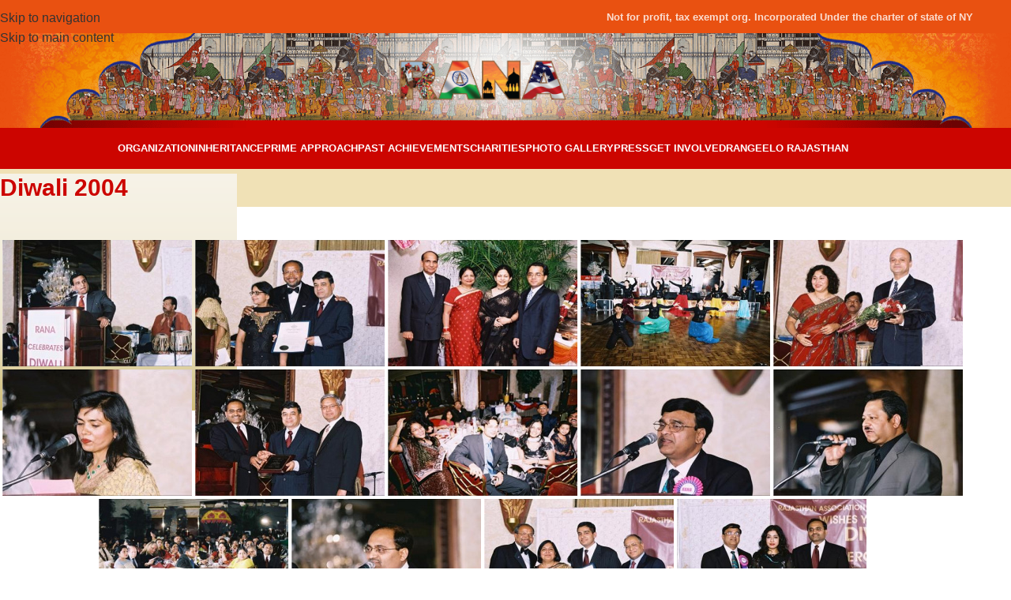

--- FILE ---
content_type: text/html; charset=UTF-8
request_url: https://www.ranausa.org/photo-gallery/annual-event/diwali-2004/
body_size: 13861
content:
<!DOCTYPE html><html lang="en-US"><head><script data-no-optimize="1">var litespeed_docref=sessionStorage.getItem("litespeed_docref");litespeed_docref&&(Object.defineProperty(document,"referrer",{get:function(){return litespeed_docref}}),sessionStorage.removeItem("litespeed_docref"));</script> <meta charset="UTF-8"><link rel="profile" href="https://gmpg.org/xfn/11"><link rel="pingback" href="https://www.ranausa.org/xmlrpc.php"><title>Diwali 2004 &#8211; RANA</title><meta name='robots' content='max-image-preview:large' /><link rel='dns-prefetch' href='//fonts.googleapis.com' /><link rel="alternate" type="application/rss+xml" title="RANA &raquo; Feed" href="https://www.ranausa.org/feed/" /><link rel="alternate" type="application/rss+xml" title="RANA &raquo; Comments Feed" href="https://www.ranausa.org/comments/feed/" /><link rel="alternate" title="oEmbed (JSON)" type="application/json+oembed" href="https://www.ranausa.org/wp-json/oembed/1.0/embed?url=https%3A%2F%2Fwww.ranausa.org%2Fphoto-gallery%2Fannual-event%2Fdiwali-2004%2F" /><link rel="alternate" title="oEmbed (XML)" type="text/xml+oembed" href="https://www.ranausa.org/wp-json/oembed/1.0/embed?url=https%3A%2F%2Fwww.ranausa.org%2Fphoto-gallery%2Fannual-event%2Fdiwali-2004%2F&#038;format=xml" /><link data-optimized="2" rel="stylesheet" href="https://www.ranausa.org/wp-content/litespeed/css/4beeff7cee85be30f9785719afe486fa.css?ver=12faa" /> <script type="litespeed/javascript" data-src="https://www.ranausa.org/wp-includes/js/jquery/jquery.min.js?ver=3.7.1" id="jquery-core-js"></script> <script></script><link rel="https://api.w.org/" href="https://www.ranausa.org/wp-json/" /><link rel="alternate" title="JSON" type="application/json" href="https://www.ranausa.org/wp-json/wp/v2/pages/8968" /><link rel="EditURI" type="application/rsd+xml" title="RSD" href="https://www.ranausa.org/xmlrpc.php?rsd" /><link rel="canonical" href="https://www.ranausa.org/photo-gallery/annual-event/diwali-2004/" /><link rel='shortlink' href='https://www.ranausa.org/?p=8968' /><meta name="et-api-version" content="v1"><meta name="et-api-origin" content="https://www.ranausa.org"><link rel="https://theeventscalendar.com/" href="https://www.ranausa.org/wp-json/tribe/tickets/v1/" /><meta name="viewport" content="width=device-width, initial-scale=1.0, maximum-scale=1.0, user-scalable=no"><meta name="generator" content="Powered by WPBakery Page Builder - drag and drop page builder for WordPress."/><meta name="generator" content="Powered by Slider Revolution 6.7.38 - responsive, Mobile-Friendly Slider Plugin for WordPress with comfortable drag and drop interface." /><link rel="icon" href="https://www.ranausa.org/wp-content/uploads/2022/11/cropped-android-chrome-48x48-1-1-32x32.png" sizes="32x32" /><link rel="icon" href="https://www.ranausa.org/wp-content/uploads/2022/11/cropped-android-chrome-48x48-1-1-192x192.png" sizes="192x192" /><link rel="apple-touch-icon" href="https://www.ranausa.org/wp-content/uploads/2022/11/cropped-android-chrome-48x48-1-1-180x180.png" /><meta name="msapplication-TileImage" content="https://www.ranausa.org/wp-content/uploads/2022/11/cropped-android-chrome-48x48-1-1-270x270.png" />
<noscript><style>.wpb_animate_when_almost_visible { opacity: 1; }</style></noscript></head><body class="wp-singular page-template-default page page-id-8968 page-child parent-pageid-8955 wp-theme-woodmart wp-child-theme-woodmart-child tribe-no-js wrapper-full-width  categories-accordion-on woodmart-ajax-shop-on wpb-js-composer js-comp-ver-8.7 vc_responsive tribe-theme-woodmart"><div class="wd-skip-links">
<a href="#menu-main-navigation" class="wd-skip-navigation btn">
Skip to navigation					</a>
<a href="#main-content" class="wd-skip-content btn">
Skip to main content			</a></div><div class="wd-page-wrapper website-wrapper"><header class="whb-header whb-header_423234 whb-full-width whb-scroll-stick whb-sticky-real"><div class="whb-main-header"><div class="whb-row whb-top-bar whb-not-sticky-row whb-with-bg whb-without-border whb-color-light whb-flex-flex-middle"><div class="container"><div class="whb-flex-row whb-top-bar-inner"><div class="whb-column whb-col-left whb-column5 whb-visible-lg whb-empty-column"></div><div class="whb-column whb-col-center whb-column6 whb-visible-lg whb-empty-column"></div><div class="whb-column whb-col-right whb-column7 whb-visible-lg"><div class="wd-header-text reset-last-child whb-w9e5vu5bftyijfdp8yic wd-inline toopbar-desktop">Not for profit, tax exempt org. Incorporated Under the charter of state of NY</div></div><div class="whb-column whb-col-mobile whb-column_mobile1 whb-hidden-lg"><div class="wd-header-text reset-last-child whb-e0uv6hj8ftv9b8wmrtn3 toopbar-mobile">Not for profit, tax exempt org. Incorporated Under the charter of state of NY</div></div></div></div></div><div class="whb-row whb-general-header whb-sticky-row whb-with-bg whb-without-border whb-color-dark whb-flex-equal-sides"><div class="container"><div class="whb-flex-row whb-general-header-inner"><div class="whb-column whb-col-left whb-column8 whb-visible-lg whb-empty-column"></div><div class="whb-column whb-col-center whb-column9 whb-visible-lg"><div class="site-logo whb-gs8bcnxektjsro21n657">
<a href="https://www.ranausa.org/" class="wd-logo wd-main-logo" rel="home" aria-label="Site logo">
<img data-lazyloaded="1" src="[data-uri]" width="950" height="251" data-src="https://www.ranausa.org/wp-content/uploads/2025/08/rana-logo-new.png" class="attachment-full size-full" alt="" style="max-width:220px;" decoding="async" fetchpriority="high" data-srcset="https://www.ranausa.org/wp-content/uploads/2025/08/rana-logo-new.png 950w, https://www.ranausa.org/wp-content/uploads/2025/08/rana-logo-new-400x106.png 400w, https://www.ranausa.org/wp-content/uploads/2025/08/rana-logo-new-768x203.png 768w" data-sizes="(max-width: 950px) 100vw, 950px" />	</a></div></div><div class="whb-column whb-col-right whb-column10 whb-visible-lg whb-empty-column"></div><div class="whb-column whb-mobile-left whb-column_mobile2 whb-hidden-lg"><div class="wd-tools-element wd-header-mobile-nav wd-style-icon wd-design-1 whb-g1k0m1tib7raxrwkm1t3">
<a href="#" rel="nofollow" aria-label="Open mobile menu">
<span class="wd-tools-icon">
</span><span class="wd-tools-text">Menu</span></a></div></div><div class="whb-column whb-mobile-center whb-column_mobile3 whb-hidden-lg"><div class="site-logo whb-65fmrndf5qz84v0512ns">
<a href="https://www.ranausa.org/" class="wd-logo wd-main-logo" rel="home" aria-label="Site logo">
<img data-lazyloaded="1" src="[data-uri]" width="950" height="251" data-src="https://www.ranausa.org/wp-content/uploads/2025/08/rana-logo-new.png" class="attachment-full size-full" alt="" style="max-width:167px;" decoding="async" data-srcset="https://www.ranausa.org/wp-content/uploads/2025/08/rana-logo-new.png 950w, https://www.ranausa.org/wp-content/uploads/2025/08/rana-logo-new-400x106.png 400w, https://www.ranausa.org/wp-content/uploads/2025/08/rana-logo-new-768x203.png 768w" data-sizes="(max-width: 950px) 100vw, 950px" />	</a></div></div><div class="whb-column whb-mobile-right whb-column_mobile4 whb-hidden-lg whb-empty-column"></div></div></div></div><div class="whb-row whb-header-bottom whb-not-sticky-row whb-with-bg whb-without-border whb-color-dark whb-hidden-mobile whb-flex-flex-middle"><div class="container"><div class="whb-flex-row whb-header-bottom-inner"><div class="whb-column whb-col-left whb-column11 whb-visible-lg whb-empty-column"></div><div class="whb-column whb-col-center whb-column12 whb-visible-lg"><nav class="wd-header-nav wd-header-main-nav text-center wd-design-1 whb-p2ohnqzt7vyqtiguoc50" role="navigation" aria-label="Main navigation"><ul id="menu-main-menu-left" class="menu wd-nav wd-nav-header wd-nav-main wd-style-default wd-gap-s"><li id="menu-item-7216" class="menu-item menu-item-type-post_type menu-item-object-page menu-item-has-children menu-item-7216 item-level-0 menu-simple-dropdown wd-event-hover" ><a href="https://www.ranausa.org/organization/" class="woodmart-nav-link"><span class="nav-link-text">Organization</span></a><div class="color-scheme-dark wd-design-default wd-dropdown-menu wd-dropdown"><div class="container wd-entry-content"><ul class="wd-sub-menu color-scheme-dark"><li id="menu-item-10852" class="menu-item menu-item-type-post_type menu-item-object-page menu-item-10852 item-level-1 wd-event-hover" ><a href="https://www.ranausa.org/organization/founders/" class="woodmart-nav-link">Founders</a></li><li id="menu-item-7217" class="menu-item menu-item-type-post_type menu-item-object-page menu-item-7217 item-level-1 wd-event-hover" ><a href="https://www.ranausa.org/organization/president-message/" class="woodmart-nav-link">President Message</a></li><li id="menu-item-7218" class="menu-item menu-item-type-post_type menu-item-object-page menu-item-7218 item-level-1 wd-event-hover" ><a href="https://www.ranausa.org/organization/rana-board/" class="woodmart-nav-link">Rana Board</a></li><li id="menu-item-7219" class="menu-item menu-item-type-post_type menu-item-object-page menu-item-7219 item-level-1 wd-event-hover" ><a href="https://www.ranausa.org/organization/rana-officers/" class="woodmart-nav-link">Rana Officers</a></li><li id="menu-item-7220" class="menu-item menu-item-type-post_type menu-item-object-page menu-item-7220 item-level-1 wd-event-hover" ><a href="https://www.ranausa.org/organization/rana-past-presidents/" class="woodmart-nav-link">Rana Past Presidents</a></li><li id="menu-item-7221" class="menu-item menu-item-type-post_type menu-item-object-page menu-item-7221 item-level-1 wd-event-hover" ><a href="https://www.ranausa.org/organization/rana-patrons/" class="woodmart-nav-link">Rana Patrons</a></li></ul></div></div></li><li id="menu-item-7212" class="menu-item menu-item-type-post_type menu-item-object-page menu-item-has-children menu-item-7212 item-level-0 menu-simple-dropdown wd-event-hover" ><a href="https://www.ranausa.org/inheritance/" class="woodmart-nav-link"><span class="nav-link-text">Inheritance</span></a><div class="color-scheme-dark wd-design-default wd-dropdown-menu wd-dropdown"><div class="container wd-entry-content"><ul class="wd-sub-menu color-scheme-dark"><li id="menu-item-7213" class="menu-item menu-item-type-post_type menu-item-object-page menu-item-7213 item-level-1 wd-event-hover" ><a href="https://www.ranausa.org/inheritance/rana-current-agenda/" class="woodmart-nav-link">Rana Current Agenda</a></li><li id="menu-item-7214" class="menu-item menu-item-type-post_type menu-item-object-page menu-item-7214 item-level-1 wd-event-hover" ><a href="https://www.ranausa.org/inheritance/rana-future-aspirations/" class="woodmart-nav-link">Rana Future Aspirations</a></li><li id="menu-item-7215" class="menu-item menu-item-type-post_type menu-item-object-page menu-item-7215 item-level-1 wd-event-hover" ><a href="https://www.ranausa.org/inheritance/rana-history/" class="woodmart-nav-link">Rana History</a></li></ul></div></div></li><li id="menu-item-7198" class="menu-item menu-item-type-post_type menu-item-object-page menu-item-has-children menu-item-7198 item-level-0 menu-simple-dropdown wd-event-hover" ><a href="https://www.ranausa.org/prime-approach/" class="woodmart-nav-link"><span class="nav-link-text">Prime Approach</span></a><div class="color-scheme-dark wd-design-default wd-dropdown-menu wd-dropdown"><div class="container wd-entry-content"><ul class="wd-sub-menu color-scheme-dark"><li id="menu-item-7205" class="menu-item menu-item-type-post_type menu-item-object-page menu-item-7205 item-level-1 wd-event-hover" ><a href="https://www.ranausa.org/prime-approach/philanthropic/" class="woodmart-nav-link">Philanthropic</a></li><li id="menu-item-7206" class="menu-item menu-item-type-post_type menu-item-object-page menu-item-7206 item-level-1 wd-event-hover" ><a href="https://www.ranausa.org/prime-approach/7149-2/" class="woodmart-nav-link">Social &#038; Cultural</a></li><li id="menu-item-7209" class="menu-item menu-item-type-post_type menu-item-object-page menu-item-7209 item-level-1 wd-event-hover" ><a href="https://www.ranausa.org/prime-approach/welfare/" class="woodmart-nav-link">Welfare</a></li><li id="menu-item-7204" class="menu-item menu-item-type-post_type menu-item-object-page menu-item-7204 item-level-1 wd-event-hover" ><a href="https://www.ranausa.org/prime-approach/interigation/" class="woodmart-nav-link">Interigation</a></li><li id="menu-item-7199" class="menu-item menu-item-type-post_type menu-item-object-page menu-item-7199 item-level-1 wd-event-hover" ><a href="https://www.ranausa.org/prime-approach/comulative-growth-increasing-population/" class="woodmart-nav-link">Comulative Growth  &#038; Increasing Population!!!!</a></li><li id="menu-item-7202" class="menu-item menu-item-type-post_type menu-item-object-page menu-item-7202 item-level-1 wd-event-hover" ><a href="https://www.ranausa.org/prime-approach/enhancing-standards/" class="woodmart-nav-link">Enhancing Standards</a></li><li id="menu-item-7201" class="menu-item menu-item-type-post_type menu-item-object-page menu-item-7201 item-level-1 wd-event-hover" ><a href="https://www.ranausa.org/prime-approach/education-and-healthcare-awareness/" class="woodmart-nav-link">Education and Healthcare Awareness</a></li><li id="menu-item-7207" class="menu-item menu-item-type-post_type menu-item-object-page menu-item-7207 item-level-1 wd-event-hover" ><a href="https://www.ranausa.org/prime-approach/technology-exchange/" class="woodmart-nav-link">Technology Exchange</a></li><li id="menu-item-7208" class="menu-item menu-item-type-post_type menu-item-object-page menu-item-7208 item-level-1 wd-event-hover" ><a href="https://www.ranausa.org/prime-approach/urbanization/" class="woodmart-nav-link">Urbanization</a></li><li id="menu-item-7200" class="menu-item menu-item-type-post_type menu-item-object-page menu-item-7200 item-level-1 wd-event-hover" ><a href="https://www.ranausa.org/prime-approach/economic-advancements/" class="woodmart-nav-link">Economic Advancements</a></li><li id="menu-item-7203" class="menu-item menu-item-type-post_type menu-item-object-page menu-item-7203 item-level-1 wd-event-hover" ><a href="https://www.ranausa.org/prime-approach/industrial-advancements/" class="woodmart-nav-link">Industrial Advancements</a></li></ul></div></div></li><li id="menu-item-7226" class="menu-item menu-item-type-post_type menu-item-object-page menu-item-has-children menu-item-7226 item-level-0 menu-simple-dropdown wd-event-hover" ><a href="https://www.ranausa.org/past-achievements/" class="woodmart-nav-link"><span class="nav-link-text">Past Achievements</span></a><div class="color-scheme-dark wd-design-default wd-dropdown-menu wd-dropdown"><div class="container wd-entry-content"><ul class="wd-sub-menu color-scheme-dark"><li id="menu-item-7227" class="menu-item menu-item-type-post_type menu-item-object-page menu-item-7227 item-level-1 wd-event-hover" ><a href="https://www.ranausa.org/past-achievements/charitable/" class="woodmart-nav-link">Charitable</a></li><li id="menu-item-7228" class="menu-item menu-item-type-post_type menu-item-object-page menu-item-7228 item-level-1 wd-event-hover" ><a href="https://www.ranausa.org/past-achievements/general-welfare/" class="woodmart-nav-link">General Welfare</a></li><li id="menu-item-7229" class="menu-item menu-item-type-post_type menu-item-object-page menu-item-7229 item-level-1 wd-event-hover" ><a href="https://www.ranausa.org/past-achievements/social-cultural/" class="woodmart-nav-link">Social &#038; Cultural</a></li></ul></div></div></li><li id="menu-item-7230" class="menu-item menu-item-type-post_type menu-item-object-page menu-item-has-children menu-item-7230 item-level-0 menu-simple-dropdown wd-event-hover" ><a href="https://www.ranausa.org/charities/" class="woodmart-nav-link"><span class="nav-link-text">Charities</span></a><div class="color-scheme-dark wd-design-default wd-dropdown-menu wd-dropdown"><div class="container wd-entry-content"><ul class="wd-sub-menu color-scheme-dark"><li id="menu-item-10321" class="menu-item menu-item-type-custom menu-item-object-custom menu-item-10321 item-level-1 wd-event-hover" ><a href="/charities/" class="woodmart-nav-link">Organizations</a></li></ul></div></div></li><li id="menu-item-10844" class="menu-item menu-item-type-custom menu-item-object-custom current-menu-ancestor menu-item-has-children menu-item-10844 item-level-0 menu-simple-dropdown wd-event-hover" ><a href="#" class="woodmart-nav-link"><span class="nav-link-text">Photo Gallery</span></a><div class="color-scheme-dark wd-design-default wd-dropdown-menu wd-dropdown"><div class="container wd-entry-content"><ul class="wd-sub-menu color-scheme-dark"><li id="menu-item-10792" class="menu-item menu-item-type-custom menu-item-object-custom menu-item-has-children menu-item-10792 item-level-1 wd-event-hover" ><a href="#" class="woodmart-nav-link">Convention</a><ul class="sub-sub-menu wd-dropdown"><li id="menu-item-9028" class="menu-item menu-item-type-post_type menu-item-object-page menu-item-9028 item-level-2 wd-event-hover" ><a href="https://www.ranausa.org/photo-gallery/convention/meet-and-greet-princess-of-jaipur-princess-diya-kumari/" class="woodmart-nav-link">Meet and Greet Princess of Jaipur, Princess Diya Kumari</a></li><li id="menu-item-9027" class="menu-item menu-item-type-post_type menu-item-object-page menu-item-9027 item-level-2 wd-event-hover" ><a href="https://www.ranausa.org/photo-gallery/convention/cm-visit/" class="woodmart-nav-link">CM VISIT</a></li></ul></li><li id="menu-item-10791" class="menu-item menu-item-type-custom menu-item-object-custom current-menu-ancestor current-menu-parent menu-item-has-children menu-item-10791 item-level-1 wd-event-hover" ><a href="#" class="woodmart-nav-link">Annual Event</a><ul class="sub-sub-menu wd-dropdown"><li id="menu-item-11837" class="menu-item menu-item-type-post_type menu-item-object-page menu-item-11837 item-level-2 wd-event-hover" ><a href="https://www.ranausa.org/diwali-gala-2024/" class="woodmart-nav-link">Diwali Gala 2024</a></li><li id="menu-item-11381" class="menu-item menu-item-type-post_type menu-item-object-page menu-item-11381 item-level-2 wd-event-hover" ><a href="https://www.ranausa.org/diwali-2022/" class="woodmart-nav-link">Diwali 2022</a></li><li id="menu-item-10756" class="menu-item menu-item-type-custom menu-item-object-custom menu-item-10756 item-level-2 wd-event-hover" ><a href="https://ranadiwalinov2015.shutterfly.com/" class="woodmart-nav-link">Diwali-2015</a></li><li id="menu-item-10757" class="menu-item menu-item-type-custom menu-item-object-custom menu-item-10757 item-level-2 wd-event-hover" ><a href="#" class="woodmart-nav-link">Diwali-2013</a></li><li id="menu-item-10758" class="menu-item menu-item-type-custom menu-item-object-custom menu-item-10758 item-level-2 wd-event-hover" ><a href="#" class="woodmart-nav-link">Diwali-2005</a></li><li id="menu-item-9030" class="menu-item menu-item-type-post_type menu-item-object-page current-menu-item page_item page-item-8968 current_page_item menu-item-9030 item-level-2 wd-event-hover" ><a href="https://www.ranausa.org/photo-gallery/annual-event/diwali-2004/" class="woodmart-nav-link">Diwali 2004</a></li><li id="menu-item-9029" class="menu-item menu-item-type-post_type menu-item-object-page menu-item-9029 item-level-2 wd-event-hover" ><a href="https://www.ranausa.org/photo-gallery/annual-event/diwali-2003/" class="woodmart-nav-link">Diwali 2003</a></li><li id="menu-item-9034" class="menu-item menu-item-type-post_type menu-item-object-page menu-item-9034 item-level-2 wd-event-hover" ><a href="https://www.ranausa.org/photo-gallery/annual-event/diwali-cruise/" class="woodmart-nav-link">Diwali Cruise</a></li></ul></li><li id="menu-item-10790" class="menu-item menu-item-type-custom menu-item-object-custom menu-item-has-children menu-item-10790 item-level-1 wd-event-hover" ><a href="#" class="woodmart-nav-link">Spring Events</a><ul class="sub-sub-menu wd-dropdown"><li id="menu-item-12000" class="menu-item menu-item-type-custom menu-item-object-custom menu-item-12000 item-level-2 wd-event-hover" ><a target="_blank" href="https://photolinkstudio.pic-time.com/-ranaholicelebration1/gallery" class="woodmart-nav-link">Holi 2025</a></li><li id="menu-item-11366" class="menu-item menu-item-type-post_type menu-item-object-page menu-item-11366 item-level-2 wd-event-hover" ><a href="https://www.ranausa.org/holi-2023/" class="woodmart-nav-link">Holi 2023</a></li><li id="menu-item-9040" class="menu-item menu-item-type-post_type menu-item-object-page menu-item-9040 item-level-2 wd-event-hover" ><a href="https://www.ranausa.org/photo-gallery/annual-event/rajasthan-mahotsav-2015-coverage/" class="woodmart-nav-link">Rajasthan Mahotsav 2015 Coverage</a></li><li id="menu-item-9039" class="menu-item menu-item-type-post_type menu-item-object-page menu-item-9039 item-level-2 wd-event-hover" ><a href="https://www.ranausa.org/photo-gallery/spring-events/holi2017/" class="woodmart-nav-link">Holi2017</a></li><li id="menu-item-9038" class="menu-item menu-item-type-post_type menu-item-object-page menu-item-9038 item-level-2 wd-event-hover" ><a href="https://www.ranausa.org/photo-gallery/spring-events/holi-2013/" class="woodmart-nav-link">Holi-2013</a></li><li id="menu-item-9037" class="menu-item menu-item-type-post_type menu-item-object-page menu-item-9037 item-level-2 wd-event-hover" ><a href="https://www.ranausa.org/photo-gallery/spring-events/holi-2009/" class="woodmart-nav-link">Holi 2009</a></li><li id="menu-item-9036" class="menu-item menu-item-type-post_type menu-item-object-page menu-item-9036 item-level-2 wd-event-hover" ><a href="https://www.ranausa.org/photo-gallery/spring-events/holi-2008/" class="woodmart-nav-link">Holi 2008</a></li><li id="menu-item-9035" class="menu-item menu-item-type-post_type menu-item-object-page menu-item-9035 item-level-2 wd-event-hover" ><a href="https://www.ranausa.org/photo-gallery/spring-events/holi/" class="woodmart-nav-link">Holi</a></li></ul></li></ul></div></div></li><li id="menu-item-12004" class="menu-item menu-item-type-post_type menu-item-object-page menu-item-12004 item-level-0 menu-simple-dropdown wd-event-hover" ><a href="https://www.ranausa.org/press/" class="woodmart-nav-link"><span class="nav-link-text">Press</span></a></li><li id="menu-item-10843" class="menu-item menu-item-type-custom menu-item-object-custom menu-item-has-children menu-item-10843 item-level-0 menu-simple-dropdown wd-event-hover" ><a href="#" class="woodmart-nav-link"><span class="nav-link-text">Get involved</span></a><div class="color-scheme-dark wd-design-default wd-dropdown-menu wd-dropdown"><div class="container wd-entry-content"><ul class="wd-sub-menu color-scheme-dark"><li id="menu-item-7325" class="menu-item menu-item-type-post_type menu-item-object-page menu-item-7325 item-level-1 wd-event-hover" ><a href="https://www.ranausa.org/membership/" class="woodmart-nav-link">Membership</a></li><li id="menu-item-7324" class="menu-item menu-item-type-post_type menu-item-object-page menu-item-7324 item-level-1 wd-event-hover" ><a href="https://www.ranausa.org/rana-youth/" class="woodmart-nav-link">RANA Youth</a></li><li id="menu-item-10825" class="menu-item menu-item-type-custom menu-item-object-custom menu-item-10825 item-level-1 wd-event-hover" ><a href="/events/" class="woodmart-nav-link">Events</a></li><li id="menu-item-12234" class="menu-item menu-item-type-post_type menu-item-object-page menu-item-12234 item-level-1 wd-event-hover" ><a href="https://www.ranausa.org/rana-matrimonial/" class="woodmart-nav-link">RANA Matrimonial</a></li><li id="menu-item-7322" class="menu-item menu-item-type-post_type menu-item-object-page menu-item-7322 item-level-1 wd-event-hover" ><a href="https://www.ranausa.org/rajasthani-recipes-blog/" class="woodmart-nav-link">Rajasthani Recipes Blog</a></li><li id="menu-item-7321" class="menu-item menu-item-type-post_type menu-item-object-page menu-item-7321 item-level-1 wd-event-hover" ><a href="https://www.ranausa.org/contact-us/" class="woodmart-nav-link">Contact Us</a></li></ul></div></div></li><li id="menu-item-10837" class="menu-item menu-item-type-post_type menu-item-object-page menu-item-has-children menu-item-10837 item-level-0 menu-simple-dropdown wd-event-hover" ><a href="https://www.ranausa.org/rangeelo-rajasthan/" class="woodmart-nav-link"><span class="nav-link-text">Rangeelo Rajasthan</span></a><div class="color-scheme-dark wd-design-default wd-dropdown-menu wd-dropdown"><div class="container wd-entry-content"><ul class="wd-sub-menu color-scheme-dark"><li id="menu-item-7319" class="menu-item menu-item-type-post_type menu-item-object-page menu-item-7319 item-level-1 wd-event-hover" ><a href="https://www.ranausa.org/cuisine/" class="woodmart-nav-link">Cuisine</a></li><li id="menu-item-7594" class="menu-item menu-item-type-post_type menu-item-object-page menu-item-7594 item-level-1 wd-event-hover" ><a href="https://www.ranausa.org/religon/" class="woodmart-nav-link">Religon</a></li><li id="menu-item-7317" class="menu-item menu-item-type-post_type menu-item-object-page menu-item-7317 item-level-1 wd-event-hover" ><a href="https://www.ranausa.org/art/" class="woodmart-nav-link">Art</a></li><li id="menu-item-7316" class="menu-item menu-item-type-post_type menu-item-object-page menu-item-7316 item-level-1 wd-event-hover" ><a href="https://www.ranausa.org/festivals/" class="woodmart-nav-link">Festivals</a></li><li id="menu-item-7315" class="menu-item menu-item-type-post_type menu-item-object-page menu-item-7315 item-level-1 wd-event-hover" ><a href="https://www.ranausa.org/place/" class="woodmart-nav-link">Place</a></li><li id="menu-item-7314" class="menu-item menu-item-type-post_type menu-item-object-page menu-item-7314 item-level-1 wd-event-hover" ><a href="https://www.ranausa.org/folk-music/" class="woodmart-nav-link">Folk Music</a></li><li id="menu-item-7313" class="menu-item menu-item-type-post_type menu-item-object-page menu-item-7313 item-level-1 wd-event-hover" ><a href="https://www.ranausa.org/wildlife/" class="woodmart-nav-link">Wildlife</a></li><li id="menu-item-7312" class="menu-item menu-item-type-post_type menu-item-object-page menu-item-7312 item-level-1 wd-event-hover" ><a href="https://www.ranausa.org/recipes/" class="woodmart-nav-link">Recipes</a></li></ul></div></div></li></ul></nav></div><div class="whb-column whb-col-right whb-column13 whb-visible-lg whb-empty-column"></div><div class="whb-column whb-col-mobile whb-column_mobile5 whb-hidden-lg whb-empty-column"></div></div></div></div></div></header><div class="wd-page-content main-page-wrapper"><div class="wd-page-title page-title  page-title-default title-size-small title-design-default color-scheme-light" style=""><div class="wd-page-title-bg wd-fill">
<img data-lazyloaded="1" src="[data-uri]" width="1" height="1" data-src="https://www.ranausa.org/wp-content/uploads/2022/09/download.svg" class="attachment-full size-full" alt="" decoding="async" /></div><div class="container"><h2 class="entry-title title">
Diwali 2004</h2></div></div><main id="main-content" class="wd-content-layout content-layout-wrapper container" role="main"><div class="wd-content-area site-content"><article id="post-8968" class="entry-content post-8968 page type-page status-publish hentry"><div
class="ngg-galleryoverview default-view
"
id="ngg-gallery-95f6d1773ab25091f9836aaec6eb2df7-1"><div id="ngg-image-0" class="ngg-gallery-thumbnail-box
"
><div class="ngg-gallery-thumbnail">
<a href="https://www.ranausa.org/wp-content/gallery/diwali2004/dw04_drsamin_t.jpg"
title=""
data-src="https://www.ranausa.org/wp-content/gallery/diwali2004/dw04_drsamin_t.jpg"
data-thumbnail="https://www.ranausa.org/wp-content/gallery/diwali2004/thumbs/thumbs_dw04_drsamin_t.jpg"
data-image-id="2576"
data-title="dw04_drsamin_t"
data-description=""
data-image-slug="dw04_drsamin_t"
class="ngg-simplelightbox" rel="95f6d1773ab25091f9836aaec6eb2df7">
<img data-lazyloaded="1" src="[data-uri]" title="dw04_drsamin_t"
alt="dw04_drsamin_t" data-src="https://www.ranausa.org/wp-content/gallery/diwali2004/thumbs/thumbs_dw04_drsamin_t.jpg"
width="240"
height="160"
style="max-width:100%;"
/>
</a></div></div><div id="ngg-image-1" class="ngg-gallery-thumbnail-box
"
><div class="ngg-gallery-thumbnail">
<a href="https://www.ranausa.org/wp-content/gallery/diwali2004/dw04_drsinghal_t.jpg"
title=""
data-src="https://www.ranausa.org/wp-content/gallery/diwali2004/dw04_drsinghal_t.jpg"
data-thumbnail="https://www.ranausa.org/wp-content/gallery/diwali2004/thumbs/thumbs_dw04_drsinghal_t.jpg"
data-image-id="2577"
data-title="dw04_drsinghal_t"
data-description=""
data-image-slug="dw04_drsinghal_t"
class="ngg-simplelightbox" rel="95f6d1773ab25091f9836aaec6eb2df7">
<img data-lazyloaded="1" src="[data-uri]" title="dw04_drsinghal_t"
alt="dw04_drsinghal_t" data-src="https://www.ranausa.org/wp-content/gallery/diwali2004/thumbs/thumbs_dw04_drsinghal_t.jpg"
width="240"
height="160"
style="max-width:100%;"
/>
</a></div></div><div id="ngg-image-2" class="ngg-gallery-thumbnail-box
"
><div class="ngg-gallery-thumbnail">
<a href="https://www.ranausa.org/wp-content/gallery/diwali2004/dw04_jhalani_t.jpg"
title=""
data-src="https://www.ranausa.org/wp-content/gallery/diwali2004/dw04_jhalani_t.jpg"
data-thumbnail="https://www.ranausa.org/wp-content/gallery/diwali2004/thumbs/thumbs_dw04_jhalani_t.jpg"
data-image-id="2578"
data-title="dw04_jhalani_t"
data-description=""
data-image-slug="dw04_jhalani_t"
class="ngg-simplelightbox" rel="95f6d1773ab25091f9836aaec6eb2df7">
<img data-lazyloaded="1" src="[data-uri]" title="dw04_jhalani_t"
alt="dw04_jhalani_t" data-src="https://www.ranausa.org/wp-content/gallery/diwali2004/thumbs/thumbs_dw04_jhalani_t.jpg"
width="240"
height="160"
style="max-width:100%;"
/>
</a></div></div><div id="ngg-image-3" class="ngg-gallery-thumbnail-box
"
><div class="ngg-gallery-thumbnail">
<a href="https://www.ranausa.org/wp-content/gallery/diwali2004/dw04_topreet1_t.jpg"
title=""
data-src="https://www.ranausa.org/wp-content/gallery/diwali2004/dw04_topreet1_t.jpg"
data-thumbnail="https://www.ranausa.org/wp-content/gallery/diwali2004/thumbs/thumbs_dw04_topreet1_t.jpg"
data-image-id="2579"
data-title="dw04_topreet1_t"
data-description=""
data-image-slug="dw04_topreet1_t"
class="ngg-simplelightbox" rel="95f6d1773ab25091f9836aaec6eb2df7">
<img data-lazyloaded="1" src="[data-uri]" title="dw04_topreet1_t"
alt="dw04_topreet1_t" data-src="https://www.ranausa.org/wp-content/gallery/diwali2004/thumbs/thumbs_dw04_topreet1_t.jpg"
width="240"
height="160"
style="max-width:100%;"
/>
</a></div></div><div id="ngg-image-4" class="ngg-gallery-thumbnail-box
"
><div class="ngg-gallery-thumbnail">
<a href="https://www.ranausa.org/wp-content/gallery/diwali2004/dw04_topreet2_t.jpg"
title=""
data-src="https://www.ranausa.org/wp-content/gallery/diwali2004/dw04_topreet2_t.jpg"
data-thumbnail="https://www.ranausa.org/wp-content/gallery/diwali2004/thumbs/thumbs_dw04_topreet2_t.jpg"
data-image-id="2580"
data-title="dw04_topreet2_t"
data-description=""
data-image-slug="dw04_topreet2_t"
class="ngg-simplelightbox" rel="95f6d1773ab25091f9836aaec6eb2df7">
<img data-lazyloaded="1" src="[data-uri]" title="dw04_topreet2_t"
alt="dw04_topreet2_t" data-src="https://www.ranausa.org/wp-content/gallery/diwali2004/thumbs/thumbs_dw04_topreet2_t.jpg"
width="240"
height="160"
style="max-width:100%;"
/>
</a></div></div><div id="ngg-image-5" class="ngg-gallery-thumbnail-box
"
><div class="ngg-gallery-thumbnail">
<a href="https://www.ranausa.org/wp-content/gallery/diwali2004/dw04_topreet3_t.jpg"
title=""
data-src="https://www.ranausa.org/wp-content/gallery/diwali2004/dw04_topreet3_t.jpg"
data-thumbnail="https://www.ranausa.org/wp-content/gallery/diwali2004/thumbs/thumbs_dw04_topreet3_t.jpg"
data-image-id="2581"
data-title="dw04_topreet3_t"
data-description=""
data-image-slug="dw04_topreet3_t"
class="ngg-simplelightbox" rel="95f6d1773ab25091f9836aaec6eb2df7">
<img data-lazyloaded="1" src="[data-uri]" title="dw04_topreet3_t"
alt="dw04_topreet3_t" data-src="https://www.ranausa.org/wp-content/gallery/diwali2004/thumbs/thumbs_dw04_topreet3_t.jpg"
width="240"
height="160"
style="max-width:100%;"
/>
</a></div></div><div id="ngg-image-6" class="ngg-gallery-thumbnail-box
"
><div class="ngg-gallery-thumbnail">
<a href="https://www.ranausa.org/wp-content/gallery/diwali2004/dw04_topreet4_t.jpg"
title=""
data-src="https://www.ranausa.org/wp-content/gallery/diwali2004/dw04_topreet4_t.jpg"
data-thumbnail="https://www.ranausa.org/wp-content/gallery/diwali2004/thumbs/thumbs_dw04_topreet4_t.jpg"
data-image-id="2582"
data-title="dw04_topreet4_t"
data-description=""
data-image-slug="dw04_topreet4_t"
class="ngg-simplelightbox" rel="95f6d1773ab25091f9836aaec6eb2df7">
<img data-lazyloaded="1" src="[data-uri]" title="dw04_topreet4_t"
alt="dw04_topreet4_t" data-src="https://www.ranausa.org/wp-content/gallery/diwali2004/thumbs/thumbs_dw04_topreet4_t.jpg"
width="240"
height="160"
style="max-width:100%;"
/>
</a></div></div><div id="ngg-image-7" class="ngg-gallery-thumbnail-box
"
><div class="ngg-gallery-thumbnail">
<a href="https://www.ranausa.org/wp-content/gallery/diwali2004/dw04_topreet5_t.jpg"
title=""
data-src="https://www.ranausa.org/wp-content/gallery/diwali2004/dw04_topreet5_t.jpg"
data-thumbnail="https://www.ranausa.org/wp-content/gallery/diwali2004/thumbs/thumbs_dw04_topreet5_t.jpg"
data-image-id="2583"
data-title="dw04_topreet5_t"
data-description=""
data-image-slug="dw04_topreet5_t"
class="ngg-simplelightbox" rel="95f6d1773ab25091f9836aaec6eb2df7">
<img data-lazyloaded="1" src="[data-uri]" title="dw04_topreet5_t"
alt="dw04_topreet5_t" data-src="https://www.ranausa.org/wp-content/gallery/diwali2004/thumbs/thumbs_dw04_topreet5_t.jpg"
width="240"
height="160"
style="max-width:100%;"
/>
</a></div></div><div id="ngg-image-8" class="ngg-gallery-thumbnail-box
"
><div class="ngg-gallery-thumbnail">
<a href="https://www.ranausa.org/wp-content/gallery/diwali2004/dw04_topreet6_t.jpg"
title=""
data-src="https://www.ranausa.org/wp-content/gallery/diwali2004/dw04_topreet6_t.jpg"
data-thumbnail="https://www.ranausa.org/wp-content/gallery/diwali2004/thumbs/thumbs_dw04_topreet6_t.jpg"
data-image-id="2584"
data-title="dw04_topreet6_t"
data-description=""
data-image-slug="dw04_topreet6_t"
class="ngg-simplelightbox" rel="95f6d1773ab25091f9836aaec6eb2df7">
<img data-lazyloaded="1" src="[data-uri]" title="dw04_topreet6_t"
alt="dw04_topreet6_t" data-src="https://www.ranausa.org/wp-content/gallery/diwali2004/thumbs/thumbs_dw04_topreet6_t.jpg"
width="240"
height="160"
style="max-width:100%;"
/>
</a></div></div><div id="ngg-image-9" class="ngg-gallery-thumbnail-box
"
><div class="ngg-gallery-thumbnail">
<a href="https://www.ranausa.org/wp-content/gallery/diwali2004/dw04_topreet7_t.jpg"
title=""
data-src="https://www.ranausa.org/wp-content/gallery/diwali2004/dw04_topreet7_t.jpg"
data-thumbnail="https://www.ranausa.org/wp-content/gallery/diwali2004/thumbs/thumbs_dw04_topreet7_t.jpg"
data-image-id="2585"
data-title="dw04_topreet7_t"
data-description=""
data-image-slug="dw04_topreet7_t"
class="ngg-simplelightbox" rel="95f6d1773ab25091f9836aaec6eb2df7">
<img data-lazyloaded="1" src="[data-uri]" title="dw04_topreet7_t"
alt="dw04_topreet7_t" data-src="https://www.ranausa.org/wp-content/gallery/diwali2004/thumbs/thumbs_dw04_topreet7_t.jpg"
width="240"
height="160"
style="max-width:100%;"
/>
</a></div></div><div id="ngg-image-10" class="ngg-gallery-thumbnail-box
"
><div class="ngg-gallery-thumbnail">
<a href="https://www.ranausa.org/wp-content/gallery/diwali2004/dw04_topreet8_t.jpg"
title=""
data-src="https://www.ranausa.org/wp-content/gallery/diwali2004/dw04_topreet8_t.jpg"
data-thumbnail="https://www.ranausa.org/wp-content/gallery/diwali2004/thumbs/thumbs_dw04_topreet8_t.jpg"
data-image-id="2586"
data-title="dw04_topreet8_t"
data-description=""
data-image-slug="dw04_topreet8_t"
class="ngg-simplelightbox" rel="95f6d1773ab25091f9836aaec6eb2df7">
<img data-lazyloaded="1" src="[data-uri]" title="dw04_topreet8_t"
alt="dw04_topreet8_t" data-src="https://www.ranausa.org/wp-content/gallery/diwali2004/thumbs/thumbs_dw04_topreet8_t.jpg"
width="240"
height="160"
style="max-width:100%;"
/>
</a></div></div><div id="ngg-image-11" class="ngg-gallery-thumbnail-box
"
><div class="ngg-gallery-thumbnail">
<a href="https://www.ranausa.org/wp-content/gallery/diwali2004/dw04_topreet9_t.jpg"
title=""
data-src="https://www.ranausa.org/wp-content/gallery/diwali2004/dw04_topreet9_t.jpg"
data-thumbnail="https://www.ranausa.org/wp-content/gallery/diwali2004/thumbs/thumbs_dw04_topreet9_t.jpg"
data-image-id="2587"
data-title="dw04_topreet9_t"
data-description=""
data-image-slug="dw04_topreet9_t"
class="ngg-simplelightbox" rel="95f6d1773ab25091f9836aaec6eb2df7">
<img data-lazyloaded="1" src="[data-uri]" title="dw04_topreet9_t"
alt="dw04_topreet9_t" data-src="https://www.ranausa.org/wp-content/gallery/diwali2004/thumbs/thumbs_dw04_topreet9_t.jpg"
width="240"
height="160"
style="max-width:100%;"
/>
</a></div></div><div id="ngg-image-12" class="ngg-gallery-thumbnail-box
"
><div class="ngg-gallery-thumbnail">
<a href="https://www.ranausa.org/wp-content/gallery/diwali2004/dw04_wsachin_t.jpg"
title=""
data-src="https://www.ranausa.org/wp-content/gallery/diwali2004/dw04_wsachin_t.jpg"
data-thumbnail="https://www.ranausa.org/wp-content/gallery/diwali2004/thumbs/thumbs_dw04_wsachin_t.jpg"
data-image-id="2588"
data-title="dw04_wsachin_t"
data-description=""
data-image-slug="dw04_wsachin_t"
class="ngg-simplelightbox" rel="95f6d1773ab25091f9836aaec6eb2df7">
<img data-lazyloaded="1" src="[data-uri]" title="dw04_wsachin_t"
alt="dw04_wsachin_t" data-src="https://www.ranausa.org/wp-content/gallery/diwali2004/thumbs/thumbs_dw04_wsachin_t.jpg"
width="240"
height="160"
style="max-width:100%;"
/>
</a></div></div><div id="ngg-image-13" class="ngg-gallery-thumbnail-box
"
><div class="ngg-gallery-thumbnail">
<a href="https://www.ranausa.org/wp-content/gallery/diwali2004/dw04_wsanjeevani_t.jpg"
title=""
data-src="https://www.ranausa.org/wp-content/gallery/diwali2004/dw04_wsanjeevani_t.jpg"
data-thumbnail="https://www.ranausa.org/wp-content/gallery/diwali2004/thumbs/thumbs_dw04_wsanjeevani_t.jpg"
data-image-id="2589"
data-title="dw04_wsanjeevani_t"
data-description=""
data-image-slug="dw04_wsanjeevani_t"
class="ngg-simplelightbox" rel="95f6d1773ab25091f9836aaec6eb2df7">
<img data-lazyloaded="1" src="[data-uri]" title="dw04_wsanjeevani_t"
alt="dw04_wsanjeevani_t" data-src="https://www.ranausa.org/wp-content/gallery/diwali2004/thumbs/thumbs_dw04_wsanjeevani_t.jpg"
width="240"
height="160"
style="max-width:100%;"
/>
</a></div></div>
<br style="clear: both" /><div class='ngg-clear'></div></div></article></div></main></div><footer class="wd-footer footer-container color-scheme-light"><div class="container main-footer wd-entry-content"><div class="wpb-content-wrapper"><div class="vc_row wpb_row vc_row-fluid"><div class="wpb_column vc_column_container vc_col-sm-12"><div class="vc_column-inner"><div class="wpb_wrapper"><div class="vc_empty_space"   style="height: 20px"><span class="vc_empty_space_inner"></span></div></div></div></div></div><div class="vc_row wpb_row vc_row-fluid main-footer-wrapper vc_custom_1663243828381 wd-rs-6323162fa733c"><div class="wpb_column vc_column_container vc_col-sm-3"><div class="vc_column-inner"><div class="wpb_wrapper"><div id="wd-66f55e00038f3" class="wd-text-block wd-wpb reset-last-child wd-rs-66f55e00038f3 text-left vc_custom_1727356421111"><h3>Usefull Links</h3></div><ul class=" wd-rs-632845054aa45 wd-list wd-wpb color-scheme-dark wd-fontsize-xs wd-type-without wd-style-default text-left " id="wd-632845054aa45"><li>
<span class="wd-list-content list-content">
<a href="/event/" title="">
Events / Cultural Activities							</a>
</span></li><li>
<span class="wd-list-content list-content">
<a href="/president-message/" title="">
President Message							</a>
</span></li><li>
<span class="wd-list-content list-content">
<a href="#" title="">
Email a friend							</a>
</span></li></ul></div></div></div><div class="wpb_column vc_column_container vc_col-sm-3 wd-rs-66f55e5eecb5d"><div class="vc_column-inner"><div class="wpb_wrapper"><div id="wd-66f55e4465954" class="wd-text-block wd-wpb reset-last-child wd-rs-66f55e4465954 text-left vc_custom_1727356489709"><h3>About Rana</h3></div><ul class=" wd-rs-65e1a0a8d6de3 wd-list wd-wpb color-scheme-dark wd-fontsize-xs wd-type-without wd-style-default text-left " id="wd-65e1a0a8d6de3"><li>
<span class="wd-list-content list-content">
<a href="/rangeelo-rajasthan/" title="">
About Rajasthan							</a>
</span></li><li>
<span class="wd-list-content list-content">
<a href="/photo-gallery/" title="">
Photo Gallary							</a>
</span></li><li>
<span class="wd-list-content list-content">
<a href="/contact-us/" title="">
Contact Us							</a>
</span></li><li>
<span class="wd-list-content list-content">
<a href="/about-rana/" title="">
About Us							</a>
</span></li></ul></div></div></div><div class="wpb_column vc_column_container vc_col-sm-3"><div class="vc_column-inner"><div class="wpb_wrapper"><div id="wd-66f55e26c8c89" class="wd-text-block wd-wpb reset-last-child wd-rs-66f55e26c8c89 text-left vc_custom_1727356461158"><h3>Contact Us</h3></div><div class="wpb_text_column wpb_content_element vc_custom_1751483128468" ><div class="wpb_wrapper"><div class="textwidget"><div class="left"><strong>Address 1</strong><br />
26 S 630 1st ave,<br />
New York, NY, 10016</div></div></div></div><div class="wpb_text_column wpb_content_element vc_custom_1751482668201" ><div class="wpb_wrapper"><div class="textwidget"><div class="left"><strong>Address 2</strong><br />
20 GLEN DRIVE,<br />
WOODBURY NY, 11797</div></div></div></div><div class="wpb_text_column wpb_content_element vc_custom_1751482977393" ><div class="wpb_wrapper"><div class="textwidget"><div class="left"><strong>Phone</strong><br />
516-589-0961</div></div></div></div><div class="wpb_text_column wpb_content_element vc_custom_1751483003275" ><div class="wpb_wrapper"><div class="textwidget"><div class="left"><strong>Phone</strong><br />
<a href="mailto:peter121391@aol.com">PETER121391@AOL.COM</a></div></div></div></div></div></div></div><div class="wpb_column vc_column_container vc_col-sm-3"><div class="vc_column-inner"><div class="wpb_wrapper"><div class="wpb_text_column wpb_content_element" ><div class="wpb_wrapper"><h3>RANA’S SOCIAL MEDIA</h3></div></div><div class="wpb_text_column wpb_content_element" ><div class="wpb_wrapper"><div class="social-media"><a href="https://www.facebook.com/profile.php?id=61558036108045" target="_blank" rel="noopener"><img data-lazyloaded="1" src="[data-uri]" width="32" height="32" data-src="/wp-content/uploads/2022/09/facebook.png"><br />
</a> <a href="https://twitter.com/ranasocial_usa" target="_blank" rel="noopener"><br />
<img data-lazyloaded="1" src="[data-uri]" width="32" height="32" data-src="/wp-content/uploads/2022/09/twitter.png"></a><br />
<a href="https://www.instagram.com/ranasocial_usa/" target="_blank" rel="noopener"><img data-lazyloaded="1" src="[data-uri]" width="32" height="32" data-src="/wp-content/uploads/2024/04/instagram.png"></a></div><p>&nbsp;</p><p>&nbsp;</p><p>&nbsp;</p></div></div></div></div></div></div><div class="vc_row wpb_row vc_row-fluid"><div class="wpb_column vc_column_container vc_col-sm-3"><div class="vc_column-inner"><div class="wpb_wrapper"></div></div></div><div class="wpb_column vc_column_container vc_col-sm-6"><div class="vc_column-inner"><div class="wpb_wrapper"><div  class="wpb_single_image wpb_content_element vc_align_left"><figure class="wpb_wrapper vc_figure"><div class="vc_single_image-wrapper   vc_box_border_grey"><img data-lazyloaded="1" src="[data-uri]" width="816" height="112" data-src="https://www.ranausa.org/wp-content/uploads/2022/09/sprite.png" class="vc_single_image-img attachment-full" alt="" title="sprite" decoding="async" loading="lazy" data-srcset="https://www.ranausa.org/wp-content/uploads/2022/09/sprite.png 816w, https://www.ranausa.org/wp-content/uploads/2022/09/sprite-400x55.png 400w, https://www.ranausa.org/wp-content/uploads/2022/09/sprite-768x105.png 768w, https://www.ranausa.org/wp-content/uploads/2022/09/sprite-430x59.png 430w, https://www.ranausa.org/wp-content/uploads/2022/09/sprite-700x96.png 700w, https://www.ranausa.org/wp-content/uploads/2022/09/sprite-150x21.png 150w" data-sizes="auto, (max-width: 816px) 100vw, 816px" /></div></figure></div></div></div></div><div class="wpb_column vc_column_container vc_col-sm-3"><div class="vc_column-inner"><div class="wpb_wrapper"></div></div></div></div></div></div><div class="wd-copyrights copyrights-wrapper wd-layout-two-columns"><div class="container wd-grid-g"><div class="wd-col-start reset-last-child">
<small><i class="fa fa-copyright"></i> 2006 - 2024 RANA. All Rights Reserved. </small></div><div class="wd-col-end reset-last-child">
Website Design and Developed by Qualdev.com</div></div></div></footer></div><div class="wd-close-side wd-fill"></div>
<a href="#" class="scrollToTop" aria-label="Scroll to top button"></a><div class="mobile-nav wd-side-hidden wd-side-hidden-nav wd-left wd-opener-arrow" role="navigation" aria-label="Mobile navigation"><ul id="menu-mobile-navigation" class="mobile-pages-menu menu wd-nav wd-nav-mobile wd-dis-hover wd-layout-dropdown wd-active"><li id="menu-item-11077" class="menu-item menu-item-type-post_type menu-item-object-page menu-item-has-children menu-item-11077 item-level-0" ><a href="https://www.ranausa.org/organization/" class="woodmart-nav-link"><span class="nav-link-text">Organization</span></a><ul class="wd-sub-menu"><li id="menu-item-7738" class="menu-item menu-item-type-post_type menu-item-object-page menu-item-7738 item-level-1" ><a href="https://www.ranausa.org/organization/founders/" class="woodmart-nav-link">Founders</a></li><li id="menu-item-7737" class="menu-item menu-item-type-post_type menu-item-object-page menu-item-7737 item-level-1" ><a href="https://www.ranausa.org/organization/president-message/" class="woodmart-nav-link">President Message</a></li><li id="menu-item-7740" class="menu-item menu-item-type-post_type menu-item-object-page menu-item-7740 item-level-1" ><a href="https://www.ranausa.org/organization/rana-officers/" class="woodmart-nav-link">Rana Officers</a></li><li id="menu-item-7739" class="menu-item menu-item-type-post_type menu-item-object-page menu-item-7739 item-level-1" ><a href="https://www.ranausa.org/organization/rana-board/" class="woodmart-nav-link">Rana Board</a></li><li id="menu-item-7742" class="menu-item menu-item-type-post_type menu-item-object-page menu-item-7742 item-level-1" ><a href="https://www.ranausa.org/organization/rana-patrons/" class="woodmart-nav-link">Rana Patrons</a></li><li id="menu-item-7741" class="menu-item menu-item-type-post_type menu-item-object-page menu-item-7741 item-level-1" ><a href="https://www.ranausa.org/organization/rana-past-presidents/" class="woodmart-nav-link">Rana Past Presidents</a></li></ul></li><li id="menu-item-7751" class="menu-item menu-item-type-post_type menu-item-object-page menu-item-has-children menu-item-7751 item-level-0" ><a href="https://www.ranausa.org/inheritance/" class="woodmart-nav-link"><span class="nav-link-text">Inheritance</span></a><ul class="wd-sub-menu"><li id="menu-item-7745" class="menu-item menu-item-type-post_type menu-item-object-page menu-item-7745 item-level-1" ><a href="https://www.ranausa.org/inheritance/rana-history/" class="woodmart-nav-link">Rana History</a></li><li id="menu-item-7743" class="menu-item menu-item-type-post_type menu-item-object-page menu-item-7743 item-level-1" ><a href="https://www.ranausa.org/inheritance/rana-current-agenda/" class="woodmart-nav-link">Rana Current Agenda</a></li><li id="menu-item-7744" class="menu-item menu-item-type-post_type menu-item-object-page menu-item-7744 item-level-1" ><a href="https://www.ranausa.org/inheritance/rana-future-aspirations/" class="woodmart-nav-link">Rana Future Aspirations</a></li></ul></li><li id="menu-item-7759" class="menu-item menu-item-type-post_type menu-item-object-page menu-item-has-children menu-item-7759 item-level-0" ><a href="https://www.ranausa.org/prime-approach/" class="woodmart-nav-link"><span class="nav-link-text">Prime Approach</span></a><ul class="wd-sub-menu"><li id="menu-item-7760" class="menu-item menu-item-type-post_type menu-item-object-page menu-item-7760 item-level-1" ><a href="https://www.ranausa.org/prime-approach/philanthropic/" class="woodmart-nav-link">Philanthropic</a></li><li id="menu-item-7761" class="menu-item menu-item-type-post_type menu-item-object-page menu-item-7761 item-level-1" ><a href="https://www.ranausa.org/past-achievements/social-cultural/" class="woodmart-nav-link">Social &#038; Cultural</a></li><li id="menu-item-7764" class="menu-item menu-item-type-post_type menu-item-object-page menu-item-7764 item-level-1" ><a href="https://www.ranausa.org/prime-approach/welfare/" class="woodmart-nav-link">Welfare</a></li><li id="menu-item-7770" class="menu-item menu-item-type-post_type menu-item-object-page menu-item-7770 item-level-1" ><a href="https://www.ranausa.org/prime-approach/interigation/" class="woodmart-nav-link">Interigation</a></li><li id="menu-item-7765" class="menu-item menu-item-type-post_type menu-item-object-page menu-item-7765 item-level-1" ><a href="https://www.ranausa.org/prime-approach/comulative-growth-increasing-population/" class="woodmart-nav-link">Comulative Growth  &#038; Increasing Population!!!!</a></li><li id="menu-item-7768" class="menu-item menu-item-type-post_type menu-item-object-page menu-item-7768 item-level-1" ><a href="https://www.ranausa.org/prime-approach/enhancing-standards/" class="woodmart-nav-link">Enhancing Standards</a></li><li id="menu-item-7767" class="menu-item menu-item-type-post_type menu-item-object-page menu-item-7767 item-level-1" ><a href="https://www.ranausa.org/prime-approach/education-and-healthcare-awareness/" class="woodmart-nav-link">Education and Healthcare Awareness</a></li><li id="menu-item-7774" class="menu-item menu-item-type-post_type menu-item-object-page menu-item-7774 item-level-1" ><a href="https://www.ranausa.org/prime-approach/technology-exchange/" class="woodmart-nav-link">Technology Exchange</a></li><li id="menu-item-7771" class="menu-item menu-item-type-post_type menu-item-object-page menu-item-7771 item-level-1" ><a href="https://www.ranausa.org/prime-approach/urbanization/" class="woodmart-nav-link">Urbanization</a></li><li id="menu-item-7769" class="menu-item menu-item-type-post_type menu-item-object-page menu-item-7769 item-level-1" ><a href="https://www.ranausa.org/prime-approach/industrial-advancements/" class="woodmart-nav-link">Industrial Advancements</a></li><li id="menu-item-7766" class="menu-item menu-item-type-post_type menu-item-object-page menu-item-7766 item-level-1" ><a href="https://www.ranausa.org/prime-approach/economic-advancements/" class="woodmart-nav-link">Economic Advancements</a></li></ul></li><li id="menu-item-7775" class="menu-item menu-item-type-post_type menu-item-object-page menu-item-has-children menu-item-7775 item-level-0" ><a href="https://www.ranausa.org/past-achievements/" class="woodmart-nav-link"><span class="nav-link-text">Past Achievements</span></a><ul class="wd-sub-menu"><li id="menu-item-7772" class="menu-item menu-item-type-post_type menu-item-object-page menu-item-7772 item-level-1" ><a href="https://www.ranausa.org/past-achievements/social-cultural/" class="woodmart-nav-link">Social &#038; Cultural</a></li><li id="menu-item-7773" class="menu-item menu-item-type-post_type menu-item-object-page menu-item-7773 item-level-1" ><a href="https://www.ranausa.org/past-achievements/charitable/" class="woodmart-nav-link">Charitable</a></li><li id="menu-item-7777" class="menu-item menu-item-type-post_type menu-item-object-page menu-item-7777 item-level-1" ><a href="https://www.ranausa.org/past-achievements/general-welfare/" class="woodmart-nav-link">General Welfare</a></li></ul></li><li id="menu-item-7778" class="menu-item menu-item-type-post_type menu-item-object-page menu-item-has-children menu-item-7778 item-level-0" ><a href="https://www.ranausa.org/charities/" class="woodmart-nav-link"><span class="nav-link-text">Charities</span></a><ul class="wd-sub-menu"><li id="menu-item-10320" class="menu-item menu-item-type-custom menu-item-object-custom menu-item-10320 item-level-1" ><a href="/charities/" class="woodmart-nav-link">Organizations</a></li><li id="menu-item-7824" class="menu-item menu-item-type-post_type menu-item-object-page menu-item-7824 item-level-1" ><a href="https://www.ranausa.org/?page_id=7812" class="woodmart-nav-link">Scholarship</a></li></ul></li><li id="menu-item-10841" class="menu-item menu-item-type-custom menu-item-object-custom current-menu-ancestor menu-item-has-children menu-item-10841 item-level-0" ><a href="#" class="woodmart-nav-link"><span class="nav-link-text">Photo Gallery</span></a><ul class="wd-sub-menu"><li id="menu-item-10794" class="menu-item menu-item-type-custom menu-item-object-custom menu-item-has-children menu-item-10794 item-level-1" ><a href="#" class="woodmart-nav-link">Convention</a><ul class="sub-sub-menu"><li id="menu-item-10315" class="menu-item menu-item-type-post_type menu-item-object-page menu-item-10315 item-level-2" ><a href="https://www.ranausa.org/photo-gallery/convention/cm-visit/" class="woodmart-nav-link">CM VISIT</a></li><li id="menu-item-10319" class="menu-item menu-item-type-post_type menu-item-object-page menu-item-10319 item-level-2" ><a href="https://www.ranausa.org/photo-gallery/convention/meet-and-greet-princess-of-jaipur-princess-diya-kumari/" class="woodmart-nav-link">Meet and Greet Princess of Jaipur, Princess Diya Kumari</a></li></ul></li><li id="menu-item-10798" class="menu-item menu-item-type-custom menu-item-object-custom current-menu-ancestor current-menu-parent menu-item-has-children menu-item-10798 item-level-1" ><a href="#" class="woodmart-nav-link">Annual Event</a><ul class="sub-sub-menu"><li id="menu-item-11840" class="menu-item menu-item-type-post_type menu-item-object-page menu-item-11840 item-level-2" ><a href="https://www.ranausa.org/diwali-gala-2024/" class="woodmart-nav-link">Diwali Gala 2024</a></li><li id="menu-item-11382" class="menu-item menu-item-type-post_type menu-item-object-page menu-item-11382 item-level-2" ><a href="https://www.ranausa.org/diwali-2022/" class="woodmart-nav-link">Diwali 2022</a></li><li id="menu-item-10760" class="menu-item menu-item-type-custom menu-item-object-custom menu-item-10760 item-level-2" ><a href="#" class="woodmart-nav-link">Diwali-2015</a></li><li id="menu-item-10759" class="menu-item menu-item-type-custom menu-item-object-custom menu-item-10759 item-level-2" ><a href="#" class="woodmart-nav-link">Diwali-2013</a></li><li id="menu-item-10761" class="menu-item menu-item-type-custom menu-item-object-custom menu-item-10761 item-level-2" ><a href="#" class="woodmart-nav-link">Diwali-2005</a></li><li id="menu-item-10308" class="menu-item menu-item-type-post_type menu-item-object-page current-menu-item page_item page-item-8968 current_page_item menu-item-10308 item-level-2" ><a href="https://www.ranausa.org/photo-gallery/annual-event/diwali-2004/" class="woodmart-nav-link">Diwali 2004</a></li><li id="menu-item-10307" class="menu-item menu-item-type-post_type menu-item-object-page menu-item-10307 item-level-2" ><a href="https://www.ranausa.org/photo-gallery/annual-event/diwali-2003/" class="woodmart-nav-link">Diwali 2003</a></li><li id="menu-item-10312" class="menu-item menu-item-type-post_type menu-item-object-page menu-item-10312 item-level-2" ><a href="https://www.ranausa.org/photo-gallery/annual-event/diwali-cruise/" class="woodmart-nav-link">Diwali Cruise</a></li></ul></li><li id="menu-item-10796" class="menu-item menu-item-type-custom menu-item-object-custom menu-item-has-children menu-item-10796 item-level-1" ><a href="#" class="woodmart-nav-link">Spring Events</a><ul class="sub-sub-menu"><li id="menu-item-11357" class="menu-item menu-item-type-post_type menu-item-object-page menu-item-11357 item-level-2" ><a href="https://www.ranausa.org/holi-2023/" class="woodmart-nav-link">Holi 2023</a></li><li id="menu-item-10313" class="menu-item menu-item-type-post_type menu-item-object-page menu-item-10313 item-level-2" ><a href="https://www.ranausa.org/photo-gallery/annual-event/rajasthan-mahotsav-2015-coverage/" class="woodmart-nav-link">Rajasthan Mahotsav 2015 Coverage</a></li><li id="menu-item-10305" class="menu-item menu-item-type-post_type menu-item-object-page menu-item-10305 item-level-2" ><a href="https://www.ranausa.org/photo-gallery/spring-events/holi2017/" class="woodmart-nav-link">Holi2017</a></li><li id="menu-item-10304" class="menu-item menu-item-type-post_type menu-item-object-page menu-item-10304 item-level-2" ><a href="https://www.ranausa.org/photo-gallery/spring-events/holi-2013/" class="woodmart-nav-link">Holi-2013</a></li><li id="menu-item-10303" class="menu-item menu-item-type-post_type menu-item-object-page menu-item-10303 item-level-2" ><a href="https://www.ranausa.org/photo-gallery/spring-events/holi-2009/" class="woodmart-nav-link">Holi 2009</a></li><li id="menu-item-10302" class="menu-item menu-item-type-post_type menu-item-object-page menu-item-10302 item-level-2" ><a href="https://www.ranausa.org/photo-gallery/spring-events/holi-2008/" class="woodmart-nav-link">Holi 2008</a></li><li id="menu-item-10301" class="menu-item menu-item-type-post_type menu-item-object-page menu-item-10301 item-level-2" ><a href="https://www.ranausa.org/holi-2004/" class="woodmart-nav-link">Holi 2004</a></li><li id="menu-item-10306" class="menu-item menu-item-type-post_type menu-item-object-page menu-item-10306 item-level-2" ><a href="https://www.ranausa.org/photo-gallery/spring-events/holi/" class="woodmart-nav-link">Holi</a></li></ul></li></ul></li><li id="menu-item-10845" class="menu-item menu-item-type-post_type menu-item-object-page menu-item-10845 item-level-0" ><a href="https://www.ranausa.org/newsletter/" class="woodmart-nav-link"><span class="nav-link-text">Newsletter</span></a></li><li id="menu-item-10842" class="menu-item menu-item-type-custom menu-item-object-custom menu-item-has-children menu-item-10842 item-level-0" ><a href="#" class="woodmart-nav-link"><span class="nav-link-text">Get Involved</span></a><ul class="wd-sub-menu"><li id="menu-item-7791" class="menu-item menu-item-type-post_type menu-item-object-page menu-item-7791 item-level-1" ><a href="https://www.ranausa.org/membership/" class="woodmart-nav-link">Membership</a></li><li id="menu-item-7784" class="menu-item menu-item-type-post_type menu-item-object-page menu-item-7784 item-level-1" ><a href="https://www.ranausa.org/rana-youth/" class="woodmart-nav-link">Rana Youth</a></li><li id="menu-item-10824" class="menu-item menu-item-type-custom menu-item-object-custom menu-item-10824 item-level-1" ><a href="/events/" class="woodmart-nav-link">Events</a></li><li id="menu-item-7783" class="menu-item menu-item-type-post_type menu-item-object-page menu-item-7783 item-level-1" ><a href="https://www.ranausa.org/rajasthani-recipes-blog/" class="woodmart-nav-link">Rajasthani Recipes Blog</a></li><li id="menu-item-7785" class="menu-item menu-item-type-post_type menu-item-object-page menu-item-7785 item-level-1" ><a href="https://www.ranausa.org/contact-us/" class="woodmart-nav-link">Contact Us</a></li></ul></li><li id="menu-item-10839" class="menu-item menu-item-type-post_type menu-item-object-page menu-item-has-children menu-item-10839 item-level-0" ><a href="https://www.ranausa.org/rangeelo-rajasthan/" class="woodmart-nav-link"><span class="nav-link-text">Rangeelo Rajasthan</span></a><ul class="wd-sub-menu"><li id="menu-item-7799" class="menu-item menu-item-type-post_type menu-item-object-page menu-item-7799 item-level-1" ><a href="https://www.ranausa.org/cuisine/" class="woodmart-nav-link">Cuisine</a></li><li id="menu-item-7722" class="menu-item menu-item-type-post_type menu-item-object-page menu-item-7722 item-level-1" ><a href="https://www.ranausa.org/religon/" class="woodmart-nav-link">Religon</a></li><li id="menu-item-7721" class="menu-item menu-item-type-post_type menu-item-object-page menu-item-7721 item-level-1" ><a href="https://www.ranausa.org/art/" class="woodmart-nav-link">Art</a></li><li id="menu-item-7720" class="menu-item menu-item-type-post_type menu-item-object-page menu-item-7720 item-level-1" ><a href="https://www.ranausa.org/festivals/" class="woodmart-nav-link">Festivals</a></li><li id="menu-item-7719" class="menu-item menu-item-type-post_type menu-item-object-page menu-item-7719 item-level-1" ><a href="https://www.ranausa.org/place/" class="woodmart-nav-link">Place</a></li><li id="menu-item-7718" class="menu-item menu-item-type-post_type menu-item-object-page menu-item-7718 item-level-1" ><a href="https://www.ranausa.org/folk-music/" class="woodmart-nav-link">Folk Music</a></li><li id="menu-item-7717" class="menu-item menu-item-type-post_type menu-item-object-page menu-item-7717 item-level-1" ><a href="https://www.ranausa.org/wildlife/" class="woodmart-nav-link">Wildlife</a></li><li id="menu-item-7716" class="menu-item menu-item-type-post_type menu-item-object-page menu-item-7716 item-level-1" ><a href="https://www.ranausa.org/recipes/" class="woodmart-nav-link">Recipes</a></li></ul></li></ul></div> <script type="speculationrules">{"prefetch":[{"source":"document","where":{"and":[{"href_matches":"/*"},{"not":{"href_matches":["/wp-*.php","/wp-admin/*","/wp-content/uploads/*","/wp-content/*","/wp-content/plugins/*","/wp-content/themes/woodmart-child/*","/wp-content/themes/woodmart/*","/*\\?(.+)"]}},{"not":{"selector_matches":"a[rel~=\"nofollow\"]"}},{"not":{"selector_matches":".no-prefetch, .no-prefetch a"}}]},"eagerness":"conservative"}]}</script> <script data-cfasync="false">window.dFlipLocation = 'https://www.ranausa.org/wp-content/plugins/3d-flipbook-dflip-lite/assets/';
            window.dFlipWPGlobal = {"text":{"toggleSound":"Turn on\/off Sound","toggleThumbnails":"Toggle Thumbnails","toggleOutline":"Toggle Outline\/Bookmark","previousPage":"Previous Page","nextPage":"Next Page","toggleFullscreen":"Toggle Fullscreen","zoomIn":"Zoom In","zoomOut":"Zoom Out","toggleHelp":"Toggle Help","singlePageMode":"Single Page Mode","doublePageMode":"Double Page Mode","downloadPDFFile":"Download PDF File","gotoFirstPage":"Goto First Page","gotoLastPage":"Goto Last Page","share":"Share","mailSubject":"I wanted you to see this FlipBook","mailBody":"Check out this site {{url}}","loading":"DearFlip: Loading "},"viewerType":"flipbook","moreControls":"download,pageMode,startPage,endPage,sound","hideControls":"","scrollWheel":"false","backgroundColor":"#777","backgroundImage":"","height":"auto","paddingLeft":"20","paddingRight":"20","controlsPosition":"bottom","duration":800,"soundEnable":"true","enableDownload":"true","showSearchControl":"false","showPrintControl":"false","enableAnnotation":false,"enableAnalytics":"false","webgl":"true","hard":"none","maxTextureSize":"1600","rangeChunkSize":"524288","zoomRatio":1.5,"stiffness":3,"pageMode":"0","singlePageMode":"0","pageSize":"0","autoPlay":"false","autoPlayDuration":5000,"autoPlayStart":"false","linkTarget":"2","sharePrefix":"flipbook-"};</script> <script></script><script data-no-optimize="1">window.lazyLoadOptions=Object.assign({},{threshold:300},window.lazyLoadOptions||{});!function(t,e){"object"==typeof exports&&"undefined"!=typeof module?module.exports=e():"function"==typeof define&&define.amd?define(e):(t="undefined"!=typeof globalThis?globalThis:t||self).LazyLoad=e()}(this,function(){"use strict";function e(){return(e=Object.assign||function(t){for(var e=1;e<arguments.length;e++){var n,a=arguments[e];for(n in a)Object.prototype.hasOwnProperty.call(a,n)&&(t[n]=a[n])}return t}).apply(this,arguments)}function o(t){return e({},at,t)}function l(t,e){return t.getAttribute(gt+e)}function c(t){return l(t,vt)}function s(t,e){return function(t,e,n){e=gt+e;null!==n?t.setAttribute(e,n):t.removeAttribute(e)}(t,vt,e)}function i(t){return s(t,null),0}function r(t){return null===c(t)}function u(t){return c(t)===_t}function d(t,e,n,a){t&&(void 0===a?void 0===n?t(e):t(e,n):t(e,n,a))}function f(t,e){et?t.classList.add(e):t.className+=(t.className?" ":"")+e}function _(t,e){et?t.classList.remove(e):t.className=t.className.replace(new RegExp("(^|\\s+)"+e+"(\\s+|$)")," ").replace(/^\s+/,"").replace(/\s+$/,"")}function g(t){return t.llTempImage}function v(t,e){!e||(e=e._observer)&&e.unobserve(t)}function b(t,e){t&&(t.loadingCount+=e)}function p(t,e){t&&(t.toLoadCount=e)}function n(t){for(var e,n=[],a=0;e=t.children[a];a+=1)"SOURCE"===e.tagName&&n.push(e);return n}function h(t,e){(t=t.parentNode)&&"PICTURE"===t.tagName&&n(t).forEach(e)}function a(t,e){n(t).forEach(e)}function m(t){return!!t[lt]}function E(t){return t[lt]}function I(t){return delete t[lt]}function y(e,t){var n;m(e)||(n={},t.forEach(function(t){n[t]=e.getAttribute(t)}),e[lt]=n)}function L(a,t){var o;m(a)&&(o=E(a),t.forEach(function(t){var e,n;e=a,(t=o[n=t])?e.setAttribute(n,t):e.removeAttribute(n)}))}function k(t,e,n){f(t,e.class_loading),s(t,st),n&&(b(n,1),d(e.callback_loading,t,n))}function A(t,e,n){n&&t.setAttribute(e,n)}function O(t,e){A(t,rt,l(t,e.data_sizes)),A(t,it,l(t,e.data_srcset)),A(t,ot,l(t,e.data_src))}function w(t,e,n){var a=l(t,e.data_bg_multi),o=l(t,e.data_bg_multi_hidpi);(a=nt&&o?o:a)&&(t.style.backgroundImage=a,n=n,f(t=t,(e=e).class_applied),s(t,dt),n&&(e.unobserve_completed&&v(t,e),d(e.callback_applied,t,n)))}function x(t,e){!e||0<e.loadingCount||0<e.toLoadCount||d(t.callback_finish,e)}function M(t,e,n){t.addEventListener(e,n),t.llEvLisnrs[e]=n}function N(t){return!!t.llEvLisnrs}function z(t){if(N(t)){var e,n,a=t.llEvLisnrs;for(e in a){var o=a[e];n=e,o=o,t.removeEventListener(n,o)}delete t.llEvLisnrs}}function C(t,e,n){var a;delete t.llTempImage,b(n,-1),(a=n)&&--a.toLoadCount,_(t,e.class_loading),e.unobserve_completed&&v(t,n)}function R(i,r,c){var l=g(i)||i;N(l)||function(t,e,n){N(t)||(t.llEvLisnrs={});var a="VIDEO"===t.tagName?"loadeddata":"load";M(t,a,e),M(t,"error",n)}(l,function(t){var e,n,a,o;n=r,a=c,o=u(e=i),C(e,n,a),f(e,n.class_loaded),s(e,ut),d(n.callback_loaded,e,a),o||x(n,a),z(l)},function(t){var e,n,a,o;n=r,a=c,o=u(e=i),C(e,n,a),f(e,n.class_error),s(e,ft),d(n.callback_error,e,a),o||x(n,a),z(l)})}function T(t,e,n){var a,o,i,r,c;t.llTempImage=document.createElement("IMG"),R(t,e,n),m(c=t)||(c[lt]={backgroundImage:c.style.backgroundImage}),i=n,r=l(a=t,(o=e).data_bg),c=l(a,o.data_bg_hidpi),(r=nt&&c?c:r)&&(a.style.backgroundImage='url("'.concat(r,'")'),g(a).setAttribute(ot,r),k(a,o,i)),w(t,e,n)}function G(t,e,n){var a;R(t,e,n),a=e,e=n,(t=Et[(n=t).tagName])&&(t(n,a),k(n,a,e))}function D(t,e,n){var a;a=t,(-1<It.indexOf(a.tagName)?G:T)(t,e,n)}function S(t,e,n){var a;t.setAttribute("loading","lazy"),R(t,e,n),a=e,(e=Et[(n=t).tagName])&&e(n,a),s(t,_t)}function V(t){t.removeAttribute(ot),t.removeAttribute(it),t.removeAttribute(rt)}function j(t){h(t,function(t){L(t,mt)}),L(t,mt)}function F(t){var e;(e=yt[t.tagName])?e(t):m(e=t)&&(t=E(e),e.style.backgroundImage=t.backgroundImage)}function P(t,e){var n;F(t),n=e,r(e=t)||u(e)||(_(e,n.class_entered),_(e,n.class_exited),_(e,n.class_applied),_(e,n.class_loading),_(e,n.class_loaded),_(e,n.class_error)),i(t),I(t)}function U(t,e,n,a){var o;n.cancel_on_exit&&(c(t)!==st||"IMG"===t.tagName&&(z(t),h(o=t,function(t){V(t)}),V(o),j(t),_(t,n.class_loading),b(a,-1),i(t),d(n.callback_cancel,t,e,a)))}function $(t,e,n,a){var o,i,r=(i=t,0<=bt.indexOf(c(i)));s(t,"entered"),f(t,n.class_entered),_(t,n.class_exited),o=t,i=a,n.unobserve_entered&&v(o,i),d(n.callback_enter,t,e,a),r||D(t,n,a)}function q(t){return t.use_native&&"loading"in HTMLImageElement.prototype}function H(t,o,i){t.forEach(function(t){return(a=t).isIntersecting||0<a.intersectionRatio?$(t.target,t,o,i):(e=t.target,n=t,a=o,t=i,void(r(e)||(f(e,a.class_exited),U(e,n,a,t),d(a.callback_exit,e,n,t))));var e,n,a})}function B(e,n){var t;tt&&!q(e)&&(n._observer=new IntersectionObserver(function(t){H(t,e,n)},{root:(t=e).container===document?null:t.container,rootMargin:t.thresholds||t.threshold+"px"}))}function J(t){return Array.prototype.slice.call(t)}function K(t){return t.container.querySelectorAll(t.elements_selector)}function Q(t){return c(t)===ft}function W(t,e){return e=t||K(e),J(e).filter(r)}function X(e,t){var n;(n=K(e),J(n).filter(Q)).forEach(function(t){_(t,e.class_error),i(t)}),t.update()}function t(t,e){var n,a,t=o(t);this._settings=t,this.loadingCount=0,B(t,this),n=t,a=this,Y&&window.addEventListener("online",function(){X(n,a)}),this.update(e)}var Y="undefined"!=typeof window,Z=Y&&!("onscroll"in window)||"undefined"!=typeof navigator&&/(gle|ing|ro)bot|crawl|spider/i.test(navigator.userAgent),tt=Y&&"IntersectionObserver"in window,et=Y&&"classList"in document.createElement("p"),nt=Y&&1<window.devicePixelRatio,at={elements_selector:".lazy",container:Z||Y?document:null,threshold:300,thresholds:null,data_src:"src",data_srcset:"srcset",data_sizes:"sizes",data_bg:"bg",data_bg_hidpi:"bg-hidpi",data_bg_multi:"bg-multi",data_bg_multi_hidpi:"bg-multi-hidpi",data_poster:"poster",class_applied:"applied",class_loading:"litespeed-loading",class_loaded:"litespeed-loaded",class_error:"error",class_entered:"entered",class_exited:"exited",unobserve_completed:!0,unobserve_entered:!1,cancel_on_exit:!0,callback_enter:null,callback_exit:null,callback_applied:null,callback_loading:null,callback_loaded:null,callback_error:null,callback_finish:null,callback_cancel:null,use_native:!1},ot="src",it="srcset",rt="sizes",ct="poster",lt="llOriginalAttrs",st="loading",ut="loaded",dt="applied",ft="error",_t="native",gt="data-",vt="ll-status",bt=[st,ut,dt,ft],pt=[ot],ht=[ot,ct],mt=[ot,it,rt],Et={IMG:function(t,e){h(t,function(t){y(t,mt),O(t,e)}),y(t,mt),O(t,e)},IFRAME:function(t,e){y(t,pt),A(t,ot,l(t,e.data_src))},VIDEO:function(t,e){a(t,function(t){y(t,pt),A(t,ot,l(t,e.data_src))}),y(t,ht),A(t,ct,l(t,e.data_poster)),A(t,ot,l(t,e.data_src)),t.load()}},It=["IMG","IFRAME","VIDEO"],yt={IMG:j,IFRAME:function(t){L(t,pt)},VIDEO:function(t){a(t,function(t){L(t,pt)}),L(t,ht),t.load()}},Lt=["IMG","IFRAME","VIDEO"];return t.prototype={update:function(t){var e,n,a,o=this._settings,i=W(t,o);{if(p(this,i.length),!Z&&tt)return q(o)?(e=o,n=this,i.forEach(function(t){-1!==Lt.indexOf(t.tagName)&&S(t,e,n)}),void p(n,0)):(t=this._observer,o=i,t.disconnect(),a=t,void o.forEach(function(t){a.observe(t)}));this.loadAll(i)}},destroy:function(){this._observer&&this._observer.disconnect(),K(this._settings).forEach(function(t){I(t)}),delete this._observer,delete this._settings,delete this.loadingCount,delete this.toLoadCount},loadAll:function(t){var e=this,n=this._settings;W(t,n).forEach(function(t){v(t,e),D(t,n,e)})},restoreAll:function(){var e=this._settings;K(e).forEach(function(t){P(t,e)})}},t.load=function(t,e){e=o(e);D(t,e)},t.resetStatus=function(t){i(t)},t}),function(t,e){"use strict";function n(){e.body.classList.add("litespeed_lazyloaded")}function a(){console.log("[LiteSpeed] Start Lazy Load"),o=new LazyLoad(Object.assign({},t.lazyLoadOptions||{},{elements_selector:"[data-lazyloaded]",callback_finish:n})),i=function(){o.update()},t.MutationObserver&&new MutationObserver(i).observe(e.documentElement,{childList:!0,subtree:!0,attributes:!0})}var o,i;t.addEventListener?t.addEventListener("load",a,!1):t.attachEvent("onload",a)}(window,document);</script><script data-no-optimize="1">window.litespeed_ui_events=window.litespeed_ui_events||["mouseover","click","keydown","wheel","touchmove","touchstart"];var urlCreator=window.URL||window.webkitURL;function litespeed_load_delayed_js_force(){console.log("[LiteSpeed] Start Load JS Delayed"),litespeed_ui_events.forEach(e=>{window.removeEventListener(e,litespeed_load_delayed_js_force,{passive:!0})}),document.querySelectorAll("iframe[data-litespeed-src]").forEach(e=>{e.setAttribute("src",e.getAttribute("data-litespeed-src"))}),"loading"==document.readyState?window.addEventListener("DOMContentLoaded",litespeed_load_delayed_js):litespeed_load_delayed_js()}litespeed_ui_events.forEach(e=>{window.addEventListener(e,litespeed_load_delayed_js_force,{passive:!0})});async function litespeed_load_delayed_js(){let t=[];for(var d in document.querySelectorAll('script[type="litespeed/javascript"]').forEach(e=>{t.push(e)}),t)await new Promise(e=>litespeed_load_one(t[d],e));document.dispatchEvent(new Event("DOMContentLiteSpeedLoaded")),window.dispatchEvent(new Event("DOMContentLiteSpeedLoaded"))}function litespeed_load_one(t,e){console.log("[LiteSpeed] Load ",t);var d=document.createElement("script");d.addEventListener("load",e),d.addEventListener("error",e),t.getAttributeNames().forEach(e=>{"type"!=e&&d.setAttribute("data-src"==e?"src":e,t.getAttribute(e))});let a=!(d.type="text/javascript");!d.src&&t.textContent&&(d.src=litespeed_inline2src(t.textContent),a=!0),t.after(d),t.remove(),a&&e()}function litespeed_inline2src(t){try{var d=urlCreator.createObjectURL(new Blob([t.replace(/^(?:<!--)?(.*?)(?:-->)?$/gm,"$1")],{type:"text/javascript"}))}catch(e){d="data:text/javascript;base64,"+btoa(t.replace(/^(?:<!--)?(.*?)(?:-->)?$/gm,"$1"))}return d}</script><script data-no-optimize="1">var litespeed_vary=document.cookie.replace(/(?:(?:^|.*;\s*)_lscache_vary\s*\=\s*([^;]*).*$)|^.*$/,"");litespeed_vary||fetch("/wp-content/plugins/litespeed-cache/guest.vary.php",{method:"POST",cache:"no-cache",redirect:"follow"}).then(e=>e.json()).then(e=>{console.log(e),e.hasOwnProperty("reload")&&"yes"==e.reload&&(sessionStorage.setItem("litespeed_docref",document.referrer),window.location.reload(!0))});</script><script data-optimized="1" type="litespeed/javascript" data-src="https://www.ranausa.org/wp-content/litespeed/js/2f7401abf1e778d7cb05a5fbceab06ae.js?ver=12faa"></script></body></html>
<!-- Page optimized by LiteSpeed Cache @2026-01-27 17:25:53 -->

<!-- Page cached by LiteSpeed Cache 7.7 on 2026-01-27 17:25:53 -->
<!-- Guest Mode -->
<!-- QUIC.cloud UCSS in queue -->

--- FILE ---
content_type: image/svg+xml
request_url: https://www.ranausa.org/wp-content/uploads/2022/09/download.svg
body_size: -157
content:
<?xml version="1.0" encoding="UTF-8"?> <svg xmlns="http://www.w3.org/2000/svg" width="100%" height="100%" viewBox="0 0 1 1" preserveAspectRatio="none"><linearGradient id="grad-ucgg-generated" gradientUnits="userSpaceOnUse" x1="0%" y1="0%" x2="0%" y2="100%"><stop offset="0%" stop-color="#f7f3e8" stop-opacity="1"></stop><stop offset="67%" stop-color="#efe8d1" stop-opacity="1"></stop><stop offset="86%" stop-color="#d9cb95" stop-opacity="1"></stop><stop offset="100%" stop-color="#cfbc77" stop-opacity="1"></stop></linearGradient><rect x="0" y="0" width="1" height="1" fill="url(#grad-ucgg-generated)"></rect></svg> 